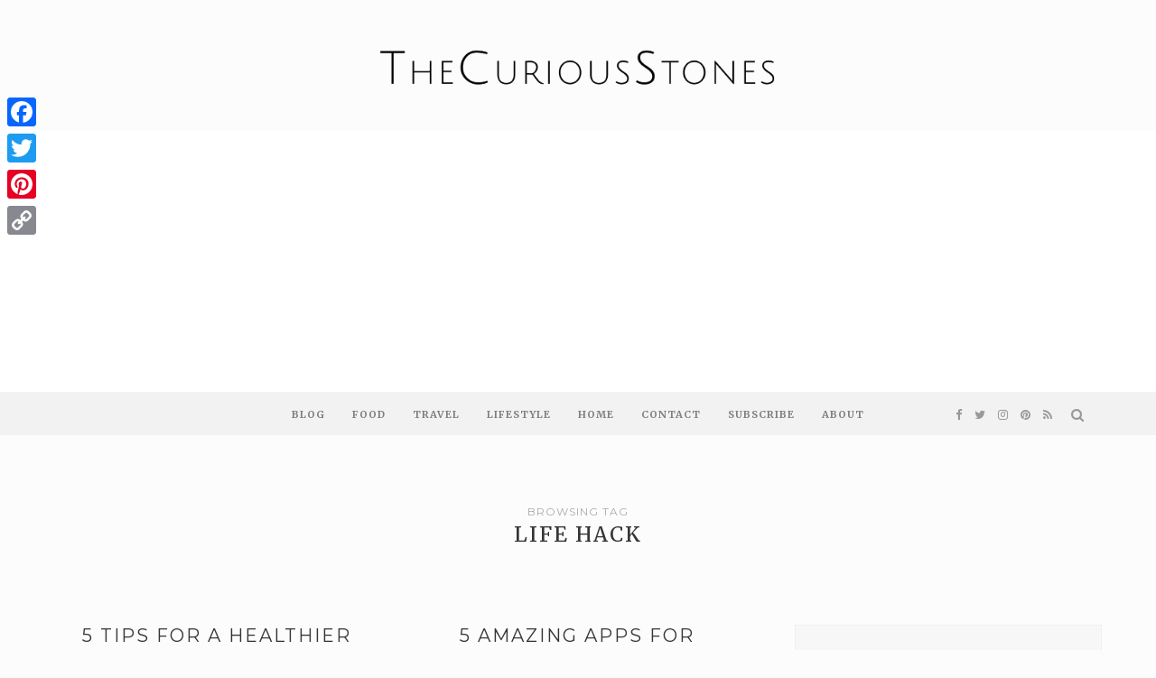

--- FILE ---
content_type: text/html; charset=utf-8
request_url: https://www.google.com/recaptcha/api2/aframe
body_size: 265
content:
<!DOCTYPE HTML><html><head><meta http-equiv="content-type" content="text/html; charset=UTF-8"></head><body><script nonce="s0mRx1uiKQxa6S5dpUoOxw">/** Anti-fraud and anti-abuse applications only. See google.com/recaptcha */ try{var clients={'sodar':'https://pagead2.googlesyndication.com/pagead/sodar?'};window.addEventListener("message",function(a){try{if(a.source===window.parent){var b=JSON.parse(a.data);var c=clients[b['id']];if(c){var d=document.createElement('img');d.src=c+b['params']+'&rc='+(localStorage.getItem("rc::a")?sessionStorage.getItem("rc::b"):"");window.document.body.appendChild(d);sessionStorage.setItem("rc::e",parseInt(sessionStorage.getItem("rc::e")||0)+1);localStorage.setItem("rc::h",'1769059506579');}}}catch(b){}});window.parent.postMessage("_grecaptcha_ready", "*");}catch(b){}</script></body></html>